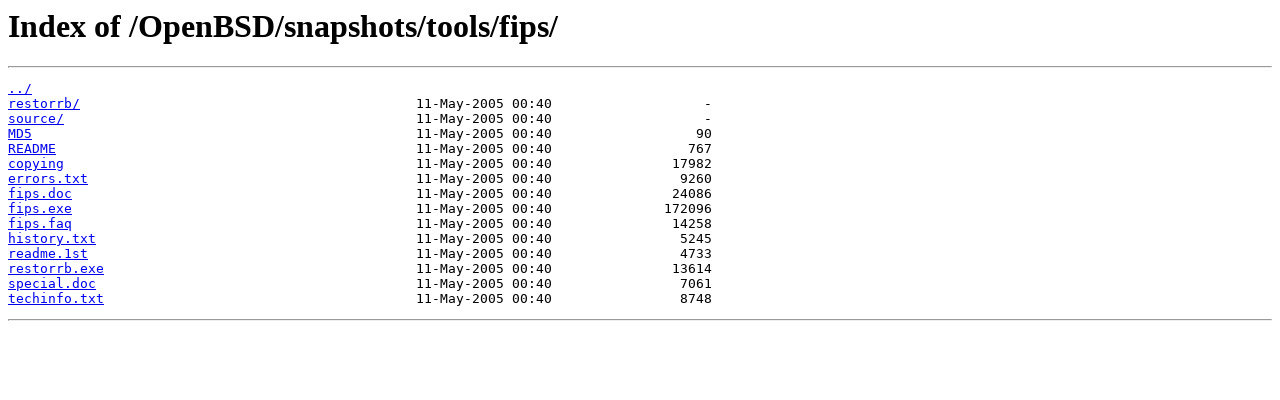

--- FILE ---
content_type: text/html
request_url: https://mirror.its.dal.ca/OpenBSD/snapshots/tools/fips/?C=M&O=D
body_size: 1797
content:
<html>
<head><title>Index of /OpenBSD/snapshots/tools/fips/</title></head>
<body>
<h1>Index of /OpenBSD/snapshots/tools/fips/</h1><hr><pre><a href="../">../</a>
<a href="restorrb/">restorrb/</a>                                          11-May-2005 00:40                   -
<a href="source/">source/</a>                                            11-May-2005 00:40                   -
<a href="MD5">MD5</a>                                                11-May-2005 00:40                  90
<a href="README">README</a>                                             11-May-2005 00:40                 767
<a href="copying">copying</a>                                            11-May-2005 00:40               17982
<a href="errors.txt">errors.txt</a>                                         11-May-2005 00:40                9260
<a href="fips.doc">fips.doc</a>                                           11-May-2005 00:40               24086
<a href="fips.exe">fips.exe</a>                                           11-May-2005 00:40              172096
<a href="fips.faq">fips.faq</a>                                           11-May-2005 00:40               14258
<a href="history.txt">history.txt</a>                                        11-May-2005 00:40                5245
<a href="readme.1st">readme.1st</a>                                         11-May-2005 00:40                4733
<a href="restorrb.exe">restorrb.exe</a>                                       11-May-2005 00:40               13614
<a href="special.doc">special.doc</a>                                        11-May-2005 00:40                7061
<a href="techinfo.txt">techinfo.txt</a>                                       11-May-2005 00:40                8748
</pre><hr></body>
</html>
